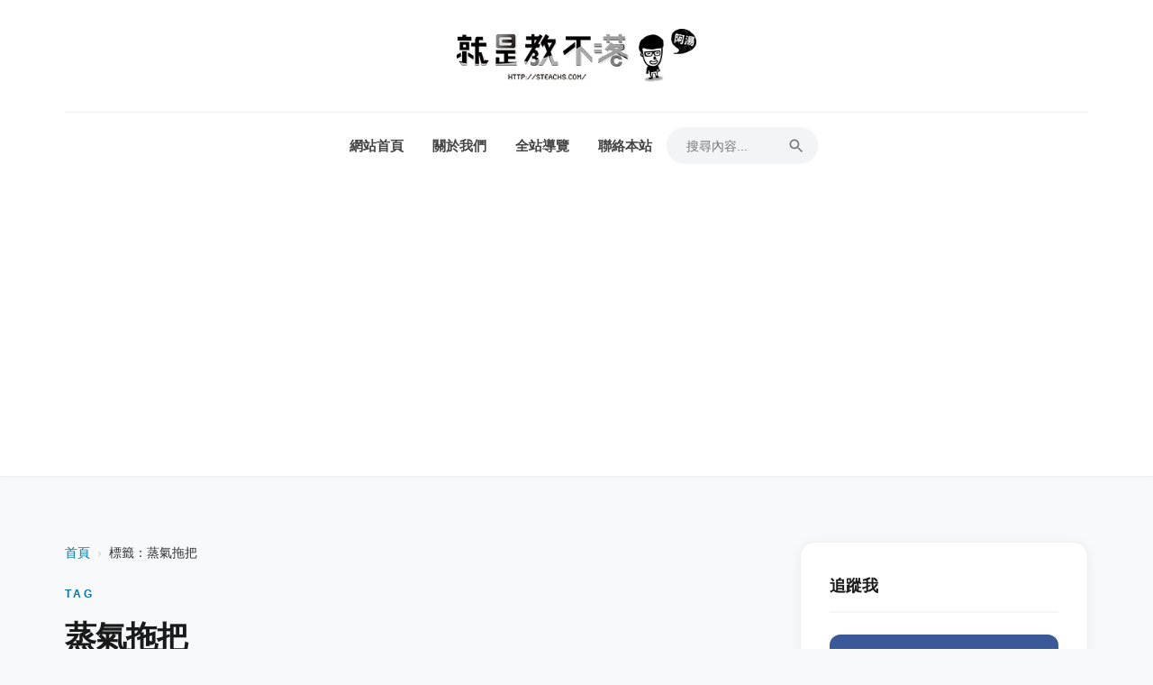

--- FILE ---
content_type: text/html
request_url: https://steachs.com/archives/tag/%E8%92%B8%E6%B0%A3%E6%8B%96%E6%8A%8A
body_size: 11189
content:
<!DOCTYPE html><html lang="zh-TW"> <head><!-- Google Tag Manager --><script>(function(w,d,s,l,i){w[l]=w[l]||[];w[l].push({'gtm.start':
    new Date().getTime(),event:'gtm.js'});var f=d.getElementsByTagName(s)[0],
    j=d.createElement(s),dl=l!='dataLayer'?'&l='+l:'';j.async=true;j.src=
    'https://www.googletagmanager.com/gtm.js?id='+i+dl;f.parentNode.insertBefore(j,f);
    })(window,document,'script','dataLayer','GTM-KPS53BJ');</script><!-- End Google Tag Manager --><meta charset="UTF-8"><meta name="viewport" content="width=device-width, initial-scale=1.0"><link rel="preconnect" href="https://steachs.com"><link rel="dns-prefetch" href="https://steachs.com"><title>標籤：蒸氣拖把 - 就是教不落 - 給你最豐富的 3C 資訊、教學網站</title><meta name="description" content="查看標籤「蒸氣拖把」下的所有文章"><meta name="robots" content="max-image-preview:large, index, follow"><link rel="canonical" href="https://steachs.com/archives/tag/%E8%92%B8%E6%B0%A3%E6%8B%96%E6%8A%8A"><link rel="EditURI" type="application/rsd+xml" title="RSD" href="https://steachs.com/rsd.xml"><link rel="wlwmanifest" type="application/wlwmanifest+xml" href="https://steachs.com/wlwmanifest.xml"><link rel="icon" href="/favicon.ico"><link rel="shortcut icon" href="/favicon.ico"><script async src="https://pagead2.googlesyndication.com/pagead/js/adsbygoogle.js?client=ca-pub-0711196565645086" crossorigin="anonymous"></script><script async src="https://pagead2.googlesyndication.com/pagead/js/adsbygoogle.js?client=ca-pub-0711196565645086"
     crossorigin="anonymous"></script><meta property="og:type" content="website"><meta property="og:title" content="標籤：蒸氣拖把 - 就是教不落 - 給你最豐富的 3C 資訊、教學網站"><meta property="og:description" content="查看標籤「蒸氣拖把」下的所有文章"><meta property="og:image" content="https://steachs.com/images/2026/01/1768319702_0984.png"><meta property="twitter:card" content="summary_large_image"><script id="whitelist-data" type="application/json">["4fun.tw","www.histats.com","www.dbs.com.cn","myfile.steachs.com","file.steachs.com","files.steachs.com","t.goiiz.com","steachs.isunfar.com.tw","fwdmax.fwd.com.hk","www.mymdacgo.tw","www.amagicsoft.com","azure4u.net","bestwallet.com","www.imobie.com","news.cnyes.com","tw.stock.yahoo.com","bananaimg.ai","bitcoinist.com","sogi.com.tw","jemlit.com","videoproc.com","www.ithome.com.tw","www.mspy.com","i1.wp.com","updf.com","www.binance.com","cryptonews.com","feedburner.google.com","pollo.ai","www.ithome.com.tw","plus.google.com","down.easeus.com","https://www.deskin.io/","twitter.com","feeds2.feedburner.com","demo.hiraku.tw","article.steachs.com","mega.nz","goo.gl","www.miier.me","store.miier.me","www.tstartel.com","shop.cool3c.com","www.oppotw.com","www.facebook.com","amazingtalker.com","www.lg.com","www.samsung.com","bit.ly","shopee.tw","richart.tw","www.zeczec.com","backme.tw","yahoo.com","486shop.com","host.com.tw","dyson.tw","huawei.com","movavi.com","yungching.com.tw","lihi.cc","popin.cc","avision.com","twsamsungcampaign.com","taishinbank.com.tw","readmoo.com","www.trendmicro.com","ubin.io","iamcoding.tw","gaaiho.com","pdfhome.com","directgo.tw","shop.opro9.com","www.shopback.com.tw","www.tp-link.com","social-plugins.line.me","s.click.taobao.com","acethinker.com","bestmade.com.tw","reurl.cc","momo.dm","jello.page.link","friendo.page.link","nayosmart.com","www.dottedsign.com","www.nescafe.com","haomy.tw","www.youtube.com","line.me","tw.imyfone.com","www.clevguard.com","lihi1.com","www.ceraliv.com","www.choosenano.com","ceraliv.me","q-r.tw","tw.gopcfun.com","4ddig.tenorshare.com","www.imyfone.com","pdf.wondershare.tw","wpcourses.cc","pikbest.com","bhv.com.tw","forms.gle","rightpdf.com","benqurl.biz","itoolab.tw","rankwoo.com","sflife.cc","www.instagram.com","youtube.com","tweaseus.pxf.io","www.accupass.com","ai.easeus.com","cryptodnes.bg","vocus.cc","coindada.com","www.sg-go.tw","ltr.boi.go.th","roborocktw.vip"]</script><style>.more-link-wrapper[data-astro-cid-nni2rj4u]{display:flex;justify-content:flex-end;margin-top:1.5rem}.more-link[data-astro-cid-nni2rj4u]{display:inline-flex;align-items:center;gap:8px;padding:8px 16px;background-color:transparent;color:var(--link-color, #0073aa);text-decoration:none;font-weight:600;font-size:.9rem;border:1px solid var(--link-color, #0073aa);border-radius:4px;transition:all .3s ease}.more-link[data-astro-cid-nni2rj4u]:hover{background-color:var(--link-color, #0073aa);color:#fff;transform:translateY(-2px);box-shadow:0 4px 12px #0073aa26}.more-link[data-astro-cid-nni2rj4u] .arrow[data-astro-cid-nni2rj4u]{transition:transform .3s ease}.more-link[data-astro-cid-nni2rj4u]:hover .arrow[data-astro-cid-nni2rj4u]{transform:translate(4px)}
</style>
<link rel="stylesheet" href="/_astro/about.CcH8wcTQ.css">
<style>.pagination-nav[data-astro-cid-d776pwuy]{display:flex;justify-content:center;align-items:center;margin-block:2rem 1rem;flex-wrap:wrap;gap:1rem}.page-number-list[data-astro-cid-d776pwuy]{display:flex;align-items:center;list-style:none;margin:0;padding:0;gap:.25rem}.page-control[data-astro-cid-d776pwuy],.page-number[data-astro-cid-d776pwuy],.ellipsis[data-astro-cid-d776pwuy]{display:flex;justify-content:center;align-items:center;min-width:2.5rem;height:2.5rem;padding:0 .5rem;border-radius:.25rem;font-size:1rem}.page-control[data-astro-cid-d776pwuy],.page-number[data-astro-cid-d776pwuy]{background:#fff;border:1px solid #d1d5db;color:#374151;transition:all .2s ease-in-out}.page-control[data-astro-cid-d776pwuy]:hover,.page-number[data-astro-cid-d776pwuy]:hover{background:#f3f4f6;border-color:#9ca3af;text-decoration:none}.ellipsis[data-astro-cid-d776pwuy]{color:#6b7280}.page-number[data-astro-cid-d776pwuy].current{background:#007acc;border-color:#007acc;color:#fff;font-weight:600;pointer-events:none}
.breadcrumbs[data-astro-cid-ilhxcym7]{margin-bottom:1.5rem;font-size:.9rem;color:#666}.breadcrumbs[data-astro-cid-ilhxcym7] ol[data-astro-cid-ilhxcym7]{list-style:none;padding:0;margin:0;display:flex;flex-wrap:wrap;align-items:center}.breadcrumbs[data-astro-cid-ilhxcym7] li[data-astro-cid-ilhxcym7]{display:flex;align-items:center}.breadcrumbs[data-astro-cid-ilhxcym7] a[data-astro-cid-ilhxcym7]{color:var(--link-color, #0073aa);text-decoration:none}.breadcrumbs[data-astro-cid-ilhxcym7] a[data-astro-cid-ilhxcym7]:hover{text-decoration:underline}.separator[data-astro-cid-ilhxcym7]{margin:0 .5rem;color:#ccc}.current[data-astro-cid-ilhxcym7]{color:#333;font-weight:500}
.error-message[data-astro-cid-uem4puuj]{color:#e11d48;padding:1.5rem;background:#fff1f2;border-radius:12px;border:1px solid #ffe4e6;margin-bottom:2rem;font-weight:600;text-align:center}
</style></head> <body> <!-- Google Tag Manager (noscript) --> <noscript><iframe src="https://www.googletagmanager.com/ns.html?id=GTM-KPS53BJ" height="0" width="0" style="display:none;visibility:hidden"></iframe></noscript> <!-- End Google Tag Manager (noscript) --> <div class="site-wrapper"> <header class="site-header"> <div class="header-container"> <div class="header-top-bar"><div class="site-branding"><a href="/" class="site-title"><img src="https://steachs.com/images/2026/01/1768319702_0984.png" alt="就是教不落 - 給你最豐富的 3C 資訊、教學網站"></a></div><button class="mobile-menu-toggle" aria-label="Toggle Menu"><span class="bar"></span><span class="bar"></span><span class="bar"></span></button></div> <nav class="main-navigation"> <ul id="menu-main-menu" class="menu"> <li><a href="/">網站首頁</a></li><li><a href="/about">關於我們</a></li><li><a href="/sitereview">全站導覽</a></li><li><a href="/contact">聯絡本站</a></li> <li class="search-item"> <form action="/" method="get" class="search-form-header"> <input type="text" name="s" placeholder="搜尋內容..." required> <button type="submit" aria-label="Search"><svg viewBox="0 0 24 24" width="20" height="20"><path d="M15.5 14h-.79l-.28-.27A6.471 6.471 0 0 0 16 9.5 6.5 6.5 0 1 0 9.5 16c1.61 0 3.09-.59 4.23-1.57l.27.28v.79l5 4.99L20.49 19l-4.99-5zm-6 0C7.01 14 5 11.99 5 9.5S7.01 5 9.5 5 14 7.01 14 9.5 11.99 14 9.5 14z" fill="currentColor"></path></svg></button> </form> </li> </ul> </nav> </div> </header> <div class="hero-container"></div> <div class="site-content"> <main class="main-content"> <nav class="breadcrumbs" aria-label="Breadcrumb" data-astro-cid-ilhxcym7> <ol data-astro-cid-ilhxcym7> <li data-astro-cid-ilhxcym7><a href="/" data-astro-cid-ilhxcym7>首頁</a></li> <li data-astro-cid-ilhxcym7> <span class="separator" data-astro-cid-ilhxcym7>›</span> <span class="current" aria-current="page" data-astro-cid-ilhxcym7>標籤：蒸氣拖把</span> </li> </ol> </nav> <script type="application/ld+json">{"@context":"https://schema.org","@type":"BreadcrumbList","itemListElement":[{"@type":"ListItem","position":1,"name":"標籤：蒸氣拖把"}]}</script>  <div class="section-header-block" data-astro-cid-uem4puuj> <span class="sub-title" data-astro-cid-uem4puuj>Tag</span> <h1 class="main-title" data-astro-cid-uem4puuj>蒸氣拖把</h1> </div> <div class="posts-container" data-astro-cid-nni2rj4u> <article class="post" data-astro-cid-nni2rj4u> <div class="post-thumbnail" data-astro-cid-nni2rj4u> <a href="/archives/84703" data-astro-cid-nni2rj4u> <img src="https://steachs.com/images/2026/01/1768807159_7929a5c8.webp" alt="雙門檻越障最高 4.5+4.3cm，石頭科技 Saros 20 跨越奇兵 旗艦越障掃拖王者開箱" loading="lazy" data-astro-cid-nni2rj4u> </a> </div> <header class="entry-header" data-astro-cid-nni2rj4u> <h2 class="entry-title" data-astro-cid-nni2rj4u> <a href="/archives/84703" data-astro-cid-nni2rj4u>雙門檻越障最高 4.5+4.3cm，石頭科技 Saros 20 跨越奇兵 旗艦越障掃拖王者開箱</a> </h2> <div class="entry-meta" data-astro-cid-nni2rj4u> <span class="posted-on" data-astro-cid-nni2rj4u>2026/1/19</span> <span class="byline" data-astro-cid-nni2rj4u>作者：<a href="/author/scorpio" data-astro-cid-nni2rj4u>阿湯</a></span> <span class="cat-links" data-astro-cid-nni2rj4u>分類：<a href="/archives/category/3cinformation" data-astro-cid-nni2rj4u>開箱文 &amp; 評測</a></span> </div> </header> <div class="entry-content" data-astro-cid-nni2rj4u> <p data-astro-cid-nni2rj4u>在這 2026 年剛開始，石頭科技就火速推出了最新的旗艦機型「Saros 20 跨越奇兵 旗艦越障掃拖王者」，去年越障部份原本只有 2cm+2cm 雙門檻，今年直接雙倍提升變成 4.5cm+4cm 雙門檻，除此之外， 2025 年所有的旗艦功能、規格幾乎都齊聚一身，而且更加升級，像是支援動態 100 度/50 度/常溫三段式熱水洗拖布、35000pa 的超強吸力、毛髮零纏繞三重結構設計，再加上採用星陣導航避障系統帶來超薄的 7.98cm 機身，真的是什麼都有，不用再選擇困難，一台通通搞定。</p> <div class="more-link-wrapper" data-astro-cid-nni2rj4u> <a href="/archives/84703" class="more-link" data-astro-cid-nni2rj4u>
繼續閱讀
<span class="arrow" data-astro-cid-nni2rj4u>→</span> </a> </div> </div> </article><article class="post" data-astro-cid-nni2rj4u> <div class="post-thumbnail" data-astro-cid-nni2rj4u> <a href="/archives/84224" data-astro-cid-nni2rj4u> <img src="https://steachs.com/images/uploads/2026/01/Gemini_Generated_Image_adi1ymadi1ymadi1.png" alt="家用、戶外都好用！BLUETTI 電吉拉行動電站開箱，近 1.5 度電，充滿只要 80 分鐘！" loading="lazy" data-astro-cid-nni2rj4u> </a> </div> <header class="entry-header" data-astro-cid-nni2rj4u> <h2 class="entry-title" data-astro-cid-nni2rj4u> <a href="/archives/84224" data-astro-cid-nni2rj4u>家用、戶外都好用！BLUETTI 電吉拉行動電站開箱，近 1.5 度電，充滿只要 80 分鐘！</a> </h2> <div class="entry-meta" data-astro-cid-nni2rj4u> <span class="posted-on" data-astro-cid-nni2rj4u>2026/1/5</span> <span class="byline" data-astro-cid-nni2rj4u>作者：<a href="/author/scorpio" data-astro-cid-nni2rj4u>阿湯</a></span> <span class="cat-links" data-astro-cid-nni2rj4u>分類：<a href="/archives/category/3cinformation" data-astro-cid-nni2rj4u>開箱文 &amp; 評測</a></span> </div> </header> <div class="entry-content" data-astro-cid-nni2rj4u> <p data-astro-cid-nni2rj4u>說到行動電源站，用過的人就知道有多方便，很多人都以為只有露營才用的到，真的是天大的誤會，既然行動電源站就是一顆超大且支援 AC/DC 的電源，那為什麼只有露營才用的到呢？像是在家門外洗車不好拉電給高壓洗車機，是不是直接接上行動電源站就好？停電時也用的到！但挑選一款好的行動電源站很重要，今天要來開箱的這款 BLUETTI 電吉拉行動電站，將近 1.5 度的電量，支援快充、BMS 電池管理、太陽能充電...</p> <div class="more-link-wrapper" data-astro-cid-nni2rj4u> <a href="/archives/84224" class="more-link" data-astro-cid-nni2rj4u>
繼續閱讀
<span class="arrow" data-astro-cid-nni2rj4u>→</span> </a> </div> </div> </article><article class="post" data-astro-cid-nni2rj4u> <div class="post-thumbnail" data-astro-cid-nni2rj4u> <a href="/archives/83926" data-astro-cid-nni2rj4u> <img src="https://steachs.com/images/uploads/2025/12/Gemini_Generated_Image_bahddlbahddlbahd.png" alt="金融素養的四大關鍵能力，提升金錢掌控力" loading="lazy" data-astro-cid-nni2rj4u> </a> </div> <header class="entry-header" data-astro-cid-nni2rj4u> <h2 class="entry-title" data-astro-cid-nni2rj4u> <a href="/archives/83926" data-astro-cid-nni2rj4u>金融素養的四大關鍵能力，提升金錢掌控力</a> </h2> <div class="entry-meta" data-astro-cid-nni2rj4u> <span class="posted-on" data-astro-cid-nni2rj4u>2025/12/21</span> <span class="byline" data-astro-cid-nni2rj4u>作者：<a href="/author/others" data-astro-cid-nni2rj4u>客座投稿</a></span> <span class="cat-links" data-astro-cid-nni2rj4u>分類：<a href="/archives/category/information" data-astro-cid-nni2rj4u>網路大小事</a></span> </div> </header> <div class="entry-content" data-astro-cid-nni2rj4u> <p data-astro-cid-nni2rj4u>你是否想過「為什麼同樣賺錢的人，財務狀況卻可能差很大？」答案往往不在於收入，而在於「金融素養」。金融素養（Financial Literacy）指的不是複雜的投資知識，而是每個人都需要具備的基本金錢管理能力。這篇内容以四大核心能力為主軸，帶你清楚了解什麼才是真正的金融素養。

</p> <div class="more-link-wrapper" data-astro-cid-nni2rj4u> <a href="/archives/83926" class="more-link" data-astro-cid-nni2rj4u>
繼續閱讀
<span class="arrow" data-astro-cid-nni2rj4u>→</span> </a> </div> </div> </article><article class="post" data-astro-cid-nni2rj4u> <div class="post-thumbnail" data-astro-cid-nni2rj4u> <a href="/archives/83871" data-astro-cid-nni2rj4u> <img src="https://steachs.com/images/uploads/2025/12/Gemini_Generated_Image_ii5717ii5717ii57.png" alt="【線上八字命理學堂】AI 助攻！八字排盤、算命、解盤、合盤全功能網站" loading="lazy" data-astro-cid-nni2rj4u> </a> </div> <header class="entry-header" data-astro-cid-nni2rj4u> <h2 class="entry-title" data-astro-cid-nni2rj4u> <a href="/archives/83871" data-astro-cid-nni2rj4u>【線上八字命理學堂】AI 助攻！八字排盤、算命、解盤、合盤全功能網站</a> </h2> <div class="entry-meta" data-astro-cid-nni2rj4u> <span class="posted-on" data-astro-cid-nni2rj4u>2025/12/20</span> <span class="byline" data-astro-cid-nni2rj4u>作者：<a href="/author/scorpio" data-astro-cid-nni2rj4u>阿湯</a></span> <span class="cat-links" data-astro-cid-nni2rj4u>分類：<a href="/archives/category/3cinformation" data-astro-cid-nni2rj4u>開箱文 &amp; 評測</a></span> </div> </header> <div class="entry-content" data-astro-cid-nni2rj4u> <p data-astro-cid-nni2rj4u>很多人不知道阿湯自己私下有在研究命理，不過也就是這 1~2 年的事，研究的沒有到很深入，也不只一種，像之前就有研究過別命理學，而最近研究的是八字，為了更好排盤，乾脆自己做一個網站，而這網站除了排盤之外，我也增加了很多功能，本來要單純自用，後來就弄一弄開放大家一起來用了，往下來分享我這次用 AI 搭配自己寫程式做的八字命理學堂。

</p> <div class="more-link-wrapper" data-astro-cid-nni2rj4u> <a href="/archives/83871" class="more-link" data-astro-cid-nni2rj4u>
繼續閱讀
<span class="arrow" data-astro-cid-nni2rj4u>→</span> </a> </div> </div> </article><article class="post" data-astro-cid-nni2rj4u> <div class="post-thumbnail" data-astro-cid-nni2rj4u> <a href="/archives/83869" data-astro-cid-nni2rj4u> <img src="https://steachs.com/images/uploads/2025/12/word-image-83869-1.jpeg" alt="移居馬來西亞遠距工作:簽證、生活成本全攻略" loading="lazy" data-astro-cid-nni2rj4u> </a> </div> <header class="entry-header" data-astro-cid-nni2rj4u> <h2 class="entry-title" data-astro-cid-nni2rj4u> <a href="/archives/83869" data-astro-cid-nni2rj4u>移居馬來西亞遠距工作:簽證、生活成本全攻略</a> </h2> <div class="entry-meta" data-astro-cid-nni2rj4u> <span class="posted-on" data-astro-cid-nni2rj4u>2025/12/19</span> <span class="byline" data-astro-cid-nni2rj4u>作者：<a href="/author/others" data-astro-cid-nni2rj4u>客座投稿</a></span> <span class="cat-links" data-astro-cid-nni2rj4u>分類：<a href="/archives/category/information" data-astro-cid-nni2rj4u>網路大小事</a></span> </div> </header> <div class="entry-content" data-astro-cid-nni2rj4u> <p data-astro-cid-nni2rj4u>你是不是也厭倦了台北高昂的房租和生活成本?每個月薪水一進帳就被房東拿走三分之一,剩下的錢還得精打細算?其實,有個東南亞國家正在向遠距工作者招手,那裡的生活成本只有台灣的一半,網路速度快到飛起,而且還有專門為數位遊牧族設計的簽證。而這個地方,就是越來越多台灣人選擇的馬來西亞

這篇文章會告訴你所有關於移居馬來西亞遠距工作的實用資訊,從簽證申請到每月開銷,讓你清楚知道這條路是否適合你。準備好了嗎?讓我們開始吧。

</p> <div class="more-link-wrapper" data-astro-cid-nni2rj4u> <a href="/archives/83869" class="more-link" data-astro-cid-nni2rj4u>
繼續閱讀
<span class="arrow" data-astro-cid-nni2rj4u>→</span> </a> </div> </div> </article><article class="post" data-astro-cid-nni2rj4u> <div class="post-thumbnail" data-astro-cid-nni2rj4u> <a href="/archives/83698" data-astro-cid-nni2rj4u> <img src="https://steachs.com/images/uploads/2025/12/word-image-83698-1-1.png" alt="Android 資料恢復與修復｜DroidKit 手機資料救援軟體完整指南" loading="lazy" data-astro-cid-nni2rj4u> </a> </div> <header class="entry-header" data-astro-cid-nni2rj4u> <h2 class="entry-title" data-astro-cid-nni2rj4u> <a href="/archives/83698" data-astro-cid-nni2rj4u>Android 資料恢復與修復｜DroidKit 手機資料救援軟體完整指南</a> </h2> <div class="entry-meta" data-astro-cid-nni2rj4u> <span class="posted-on" data-astro-cid-nni2rj4u>2025/12/8</span> <span class="byline" data-astro-cid-nni2rj4u>作者：<a href="/author/others" data-astro-cid-nni2rj4u>客座投稿</a></span> <span class="cat-links" data-astro-cid-nni2rj4u>分類：<a href="/archives/category/information" data-astro-cid-nni2rj4u>網路大小事</a></span> </div> </header> <div class="entry-content" data-astro-cid-nni2rj4u> <p data-astro-cid-nni2rj4u>Android 手機資料誤刪不用慌！使用 DroidKit 輕鬆找回照片、影片、LINE/WhatsApp 聊天記錄、聯絡人及文件。完整 Android 資料恢復與修復指南，操作簡單、安全高效。

Android 資料恢復完整指南：怎麼救回被刪除的手機資料？在日常使用 Android 手機的過程中，相片、影片、聊天記錄、文件等資料很容易因為誤刪、系統更新、裝置故障、螢幕破裂，甚至是忘記密碼等情況而消失。當資料突然不見時，很多人第一時間會上網搜尋解決方法，但資訊零散、效果參差不齊，本篇將整理最可靠的 Android資料恢復與修復 方法，讓你能有效提高成功救回重要檔案的機率。

</p> <div class="more-link-wrapper" data-astro-cid-nni2rj4u> <a href="/archives/83698" class="more-link" data-astro-cid-nni2rj4u>
繼續閱讀
<span class="arrow" data-astro-cid-nni2rj4u>→</span> </a> </div> </div> </article><article class="post" data-astro-cid-nni2rj4u> <div class="post-thumbnail" data-astro-cid-nni2rj4u> <a href="/archives/82973" data-astro-cid-nni2rj4u> <img src="https://steachs.com/images/uploads/2025/11/word-image-82973-1.jpeg" alt="適合遠端工作的電腦工程師居住的五大國家" loading="lazy" data-astro-cid-nni2rj4u> </a> </div> <header class="entry-header" data-astro-cid-nni2rj4u> <h2 class="entry-title" data-astro-cid-nni2rj4u> <a href="/archives/82973" data-astro-cid-nni2rj4u>適合遠端工作的電腦工程師居住的五大國家</a> </h2> <div class="entry-meta" data-astro-cid-nni2rj4u> <span class="posted-on" data-astro-cid-nni2rj4u>2025/11/15</span> <span class="byline" data-astro-cid-nni2rj4u>作者：<a href="/author/others" data-astro-cid-nni2rj4u>客座投稿</a></span> <span class="cat-links" data-astro-cid-nni2rj4u>分類：<a href="/archives/category/information" data-astro-cid-nni2rj4u>網路大小事</a></span> </div> </header> <div class="entry-content" data-astro-cid-nni2rj4u> <p data-astro-cid-nni2rj4u>你是不是常常在想，如果可以一邊寫程式一邊享受異國生活該有多好？隨著遠端工作成為新常態，越來越多台灣工程師開始探索海外生活的可能性。不過，選擇移居地點可不是隨便看看風景照片就能決定的事。網速快不快、稅務友不友善、生活成本高不高、簽證好不好拿——這些實際問題都會直接影響你的遠端工作I體驗。

</p> <div class="more-link-wrapper" data-astro-cid-nni2rj4u> <a href="/archives/82973" class="more-link" data-astro-cid-nni2rj4u>
繼續閱讀
<span class="arrow" data-astro-cid-nni2rj4u>→</span> </a> </div> </div> </article><article class="post" data-astro-cid-nni2rj4u> <div class="post-thumbnail" data-astro-cid-nni2rj4u> <a href="/archives/81847" data-astro-cid-nni2rj4u> <img src="https://steachs.com/images/uploads/2025/10/DSC04831.jpg" alt="石頭 Qrevo Curv 2 Flow 搖滾巨星 滾筒活水掃拖機器人開箱：活水拖地，咖啡、果汁也能拖！" loading="lazy" data-astro-cid-nni2rj4u> </a> </div> <header class="entry-header" data-astro-cid-nni2rj4u> <h2 class="entry-title" data-astro-cid-nni2rj4u> <a href="/archives/81847" data-astro-cid-nni2rj4u>石頭 Qrevo Curv 2 Flow 搖滾巨星 滾筒活水掃拖機器人開箱：活水拖地，咖啡、果汁也能拖！</a> </h2> <div class="entry-meta" data-astro-cid-nni2rj4u> <span class="posted-on" data-astro-cid-nni2rj4u>2025/10/22</span> <span class="byline" data-astro-cid-nni2rj4u>作者：<a href="/author/scorpio" data-astro-cid-nni2rj4u>阿湯</a></span> <span class="cat-links" data-astro-cid-nni2rj4u>分類：<a href="/archives/category/3cinformation" data-astro-cid-nni2rj4u>開箱文 &amp; 評測</a></span> </div> </header> <div class="entry-content" data-astro-cid-nni2rj4u> <p data-astro-cid-nni2rj4u>家裡有小孩或寵物的朋友應該都有這種經驗：剛拖完地沒多久，地板又出現了各種不明液體、腳印、毛髮。更讓人崩潰的是，有時候讓掃地機器人去拖地，結果它竟然把廚房的醬油漬帶到客廳，把客廳的果汁漬帶到臥室，越拖越髒。這時候你會開始懷疑：到底是我在幫掃地機收拾善後，還是它在幫我打掃？掃地機器人這種東西，市面上早就千千萬萬種了。就算功能再強大，遇到家裡特別髒的時候，還是會擔心機器人拖地到底有沒有乾淨。該不會就帶著髒污從頭拖到尾？別擔心，全台銷售第一掃地機器人品牌石頭科技推出 石頭 Qrevo Curv 2 Flow 搖滾巨星 滾筒活水掃拖機器人，即時清洗拖布加不留水痕的秘訣，石頭最懂你要的是什麼。

</p> <div class="more-link-wrapper" data-astro-cid-nni2rj4u> <a href="/archives/81847" class="more-link" data-astro-cid-nni2rj4u>
繼續閱讀
<span class="arrow" data-astro-cid-nni2rj4u>→</span> </a> </div> </div> </article><article class="post" data-astro-cid-nni2rj4u> <div class="post-thumbnail" data-astro-cid-nni2rj4u> <a href="/archives/82160" data-astro-cid-nni2rj4u> <img src="https://steachs.com/images/uploads/2025/10/word-image-82160-1.png" alt="如何在加密貨幣牛市中獲得最大收益" loading="lazy" data-astro-cid-nni2rj4u> </a> </div> <header class="entry-header" data-astro-cid-nni2rj4u> <h2 class="entry-title" data-astro-cid-nni2rj4u> <a href="/archives/82160" data-astro-cid-nni2rj4u>如何在加密貨幣牛市中獲得最大收益</a> </h2> <div class="entry-meta" data-astro-cid-nni2rj4u> <span class="posted-on" data-astro-cid-nni2rj4u>2025/10/22</span> <span class="byline" data-astro-cid-nni2rj4u>作者：<a href="/author/others" data-astro-cid-nni2rj4u>客座投稿</a></span> <span class="cat-links" data-astro-cid-nni2rj4u>分類：<a href="/archives/category/information" data-astro-cid-nni2rj4u>網路大小事</a></span> </div> </header> <div class="entry-content" data-astro-cid-nni2rj4u> <p data-astro-cid-nni2rj4u>加密貨幣市場周期變化一向明顯，每次牛市都為投資者帶來了重塑財富的機會。從2017年的首次代幣發行（ICO）熱潮，到2021年的去中心化金融（DeFi）與NFT狂潮，這些階段不僅是技術的演進，更是投資策略與心理博弈的試煉場。隨著全球資金流動重新分配，人工智慧、真實世界資產（RWA）及Layer 2擴容解決方案正逐步成為2025年牛市的新引擎。

</p> <div class="more-link-wrapper" data-astro-cid-nni2rj4u> <a href="/archives/82160" class="more-link" data-astro-cid-nni2rj4u>
繼續閱讀
<span class="arrow" data-astro-cid-nni2rj4u>→</span> </a> </div> </div> </article><article class="post" data-astro-cid-nni2rj4u> <div class="post-thumbnail" data-astro-cid-nni2rj4u> <a href="/archives/81908" data-astro-cid-nni2rj4u> <img src="https://steachs.com/images/uploads/2025/10/ChatGPT-Image-2025年10月16日-上午11_44_20.png" alt="硬碟管理最佳軟體 EaseUS Partition Master，硬碟分割、系統轉移、資料抹除輕鬆搞定" loading="lazy" data-astro-cid-nni2rj4u> </a> </div> <header class="entry-header" data-astro-cid-nni2rj4u> <h2 class="entry-title" data-astro-cid-nni2rj4u> <a href="/archives/81908" data-astro-cid-nni2rj4u>硬碟管理最佳軟體 EaseUS Partition Master，硬碟分割、系統轉移、資料抹除輕鬆搞定</a> </h2> <div class="entry-meta" data-astro-cid-nni2rj4u> <span class="posted-on" data-astro-cid-nni2rj4u>2025/10/17</span> <span class="byline" data-astro-cid-nni2rj4u>作者：<a href="/author/scorpio" data-astro-cid-nni2rj4u>阿湯</a></span> <span class="cat-links" data-astro-cid-nni2rj4u>分類：<a href="/archives/category/3cinformation" data-astro-cid-nni2rj4u>開箱文 &amp; 評測</a></span> </div> </header> <div class="entry-content" data-astro-cid-nni2rj4u> <p data-astro-cid-nni2rj4u>
2025 年 10 月 14 日，微軟正式停止對 Windows 10 的支援。這意味著繼續使用 Windows 10 的電腦將不再收到安全性更新，面臨病毒和駭客攻擊的風險大增。許多人開始考慮升級到 Windows 11，但卻發現自己的電腦卡在幾個關鍵問題上：磁碟格式是舊的 MBR 而非 GPT、C 槽空間不足無法安裝、或是想把系統轉移到新買的 SSD 上。


Windows 內建的磁碟管理工具在這些情況下幾乎幫不上忙。MBR 轉 GPT 要重灌系統？C 槽空間不夠要刪除 D 槽資料？系統轉移到 SSD 要全部重新安裝軟體？這些傳統做法不但麻煩，還可能造成資料遺失。今天要介紹的 EaseUS Partition Master，就是專門解決這些升級障礙的專業工具。

</p> <div class="more-link-wrapper" data-astro-cid-nni2rj4u> <a href="/archives/81908" class="more-link" data-astro-cid-nni2rj4u>
繼續閱讀
<span class="arrow" data-astro-cid-nni2rj4u>→</span> </a> </div> </div> </article> </div> <nav class="pagination-nav" aria-label="Pagination" data-astro-cid-d776pwuy>  <ul class="page-number-list" data-astro-cid-d776pwuy> <li data-astro-cid-d776pwuy> <a href="/archives/tag/蒸氣拖把" class="page-number current" aria-current="page" data-astro-cid-d776pwuy> 1 </a> </li><li data-astro-cid-d776pwuy> <a href="/archives/tag/蒸氣拖把/page/2" class="page-number" aria-current="false" data-astro-cid-d776pwuy> 2 </a> </li><li data-astro-cid-d776pwuy> <a href="/archives/tag/蒸氣拖把/page/3" class="page-number" aria-current="false" data-astro-cid-d776pwuy> 3 </a> </li><li data-astro-cid-d776pwuy> <a href="/archives/tag/蒸氣拖把/page/4" class="page-number" aria-current="false" data-astro-cid-d776pwuy> 4 </a> </li><li data-astro-cid-d776pwuy> <a href="/archives/tag/蒸氣拖把/page/5" class="page-number" aria-current="false" data-astro-cid-d776pwuy> 5 </a> </li><li data-astro-cid-d776pwuy> <span class="ellipsis" data-astro-cid-d776pwuy>...</span> </li><li data-astro-cid-d776pwuy> <a href="/archives/tag/蒸氣拖把/page/731" class="page-number" aria-current="false" data-astro-cid-d776pwuy> 731 </a> </li> </ul> <a href="/archives/tag/蒸氣拖把/page/2" class="page-control next" data-astro-cid-d776pwuy>下一頁 ›</a> </nav> </main> <aside class="sidebar"> <section class="widget widget_epcl_social"> <h3 class="widget-title">追蹤我</h3> <ul class="icons"> <li><a href="https://www.facebook.com/teachs" class="facebook" target="_blank" rel="nofollow noopener"><span class="icon"><svg viewBox="0 0 24 24"><path d="M24 12.073c0-6.627-5.373-12-12-12s-12 5.373-12 12c0 5.99 4.388 10.954 10.125 11.854v-8.385H7.078v-3.47h3.047V9.43c0-3.007 1.792-4.669 4.533-4.669 1.312 0 2.686.235 2.686.235v2.953H15.83c-1.491 0-1.956.925-1.956 1.874v2.25h3.328l-.532 3.47h-2.796v8.385C19.612 23.027 24 18.062 24 12.073z"></path></svg></span><span>Facebook</span></a></li> <li><a href="https://www.instagram.com/s_tech_life/" class="instagram" target="_blank" rel="nofollow noopener"><span class="icon"><svg viewBox="0 0 24 24"><path d="M12 2.163c3.204 0 3.584.012 4.85.07 3.252.148 4.771 1.691 4.919 4.919.058 1.265.069 1.645.069 4.849 0 3.205-.012 3.584-.069 4.849-.149 3.225-1.664 4.771-4.919 4.919-1.266.058-1.644.07-4.85.07-3.204 0-3.584-.012-4.849-.07-3.26-.149-4.771-1.699-4.919-4.92-.058-1.265-.07-1.644-.07-4.849 0-3.204.013-3.583.07-4.849.149-3.227 1.664-4.771 4.919-4.919 1.266-.057 1.645-.069 4.849-.069zm0-2.163c-3.259 0-3.667.014-4.947.072-4.358.2-6.78 2.618-6.98 6.98-.059 1.281-.073 1.689-.073 4.948 0 3.259.014 3.668.072 4.948.2 4.358 2.618 6.78 6.98 6.98 1.281.058 1.689.072 4.948.072 3.259 0 3.668-.014 4.948-.072 4.354-.2 6.782-2.618 6.979-6.98.059-1.28.073-1.689.073-4.948 0-3.259-.014-3.667-.072-4.947-.196-4.354-2.617-6.78-6.979-6.98-1.281-.059-1.69-.073-4.949-.073zm0 5.838c-3.403 0-6.162 2.759-6.162 6.162s2.759 6.163 6.162 6.163 6.162-2.759 6.162-6.163c0-3.403-2.759-6.162-6.162-6.162zm0 10.162c-2.209 0-4-1.79-4-4 0-2.209 1.791-4 4-4s4 1.791 4 4c0 2.21-1.791 4-4 4zm6.406-11.845c-.796 0-1.441.645-1.441 1.44s.645 1.44 1.441 1.44c.795 0 1.439-.645 1.439-1.44s-.644-1.44-1.439-1.44z"></path></svg></span><span>Instagram</span></a></li> <li><a href="https://www.youtube.com/@s3clife" class="youtube" target="_blank" rel="nofollow noopener"><span class="icon"><svg viewBox="0 0 24 24"><path d="M23.498 6.186a3.016 3.016 0 0 0-2.122-2.136C19.505 3.545 12 3.545 12 3.545s-7.505 0-9.377.505A3.017 3.017 0 0 0 .502 6.186C0 8.07 0 12 0 12s0 3.93.502 5.814a3.016 3.016 0 0 0 2.122 2.136c1.871.505 9.376.505 9.376.505s7.505 0 9.377-.505a3.015 3.015 0 0 0 2.122-2.136C24 15.93 24 12 24 12s0-3.93-.502-5.814zM9.545 15.568V8.432L15.818 12l-6.273 3.568z"></path></svg></span><span>Youtube</span></a></li> </ul> </section> <div class="widget"><h3 class="widget-title">文章分類</h3><ul class="widget-list"><li><a href="/archives/category/3cinformation">開箱文 &amp; 評測</a></li><li><a href="/archives/category/mobile_phone">手機應用教學</a></li><li><a href="/archives/category/comab">電腦小教室</a></li><li><a href="/archives/category/software">電腦軟體</a></li><li><a href="/archives/category/information">網路大小事</a></li><li><a href="/archives/category/socialmedia">網路社群</a></li><li><a href="/archives/category/netservice">線上工具/服務</a></li><li><a href="/archives/category/cloudservice">雲端服務</a></li><li><a href="/archives/category/travel">旅遊&amp;美食&amp;活動記事</a></li><li><a href="/archives/category/camp-vlog">露營 Vlog</a></li><li><a href="/archives/category/games">遊戲相關</a></li><li><a href="/archives/category/uncategorized">未分類</a></li></ul></div> <div class="widget"><h3 class="widget-title">最新文章</h3><div id="latest-posts-sidebar">載入中...</div></div> <div class="widget"><h3 class="widget-title">相關連結</h3><ul class="widget-list"><li><a href="https://steachs.com/fortune-telling" target="_blank">AI 八字命理學堂</a></li><li><a href="https://steachs.com/maya_13_moon_calendar/" target="_blank">馬雅13月亮曆查詢器</a></li></ul></div> </aside> </div> <footer class="site-footer"><div class="footer-container"><p>© 2026 就是教不落 - 給你最豐富的 3C 資訊、教學網站 All Rights Reserved</p></div></footer> </div> <script>
        function initMobileMenu() {
            const toggle = document.querySelector('.mobile-menu-toggle');
            const nav = document.querySelector('.main-navigation');
            if (!toggle || !nav) return;
            toggle.onclick = (e) => {
                e.stopPropagation();
                const isActive = toggle.classList.toggle('is-active');
                nav.classList.toggle('is-active');
            };
        }

        function initLinkInterceptor() {
            if (window.location.pathname.startsWith('/secure')) return;
            const whitelistEl = document.getElementById('whitelist-data');
            const whitelist = whitelistEl ? JSON.parse(whitelistEl.textContent) : [];
            const currentDomain = window.location.hostname;

            document.addEventListener('click', (e) => {
                const anchor = e.target.closest('a');
                if (!anchor || !anchor.href) return;
                const entryContent = anchor.closest('.entry-content');
                if (!entryContent) return;
                let url;
                try { url = new URL(anchor.href); } catch (err) { return; }
                if (url.hostname === currentDomain || url.protocol === 'mailto:' || url.protocol === 'tel:' || url.pathname.startsWith('/secure')) return;
                if (whitelist.some(domain => url.hostname.includes(domain))) return;
                e.preventDefault();
                
                const fromTitle = document.querySelector('.entry-title')?.innerText || document.title;
                let fromExcerpt = "";
                const entryEl = document.querySelector('.entry-content');
                if (entryEl) {
                    const firstP = entryEl.querySelector('p');
                    fromExcerpt = (firstP?.innerText || entryEl.innerText || "").substring(0, 100).trim();
                }
                
                const secureUrl = new URL('/secure', window.location.origin);
                secureUrl.searchParams.set('u', anchor.href);
                secureUrl.searchParams.set('t', fromTitle);
                secureUrl.searchParams.set('e', fromExcerpt);
                
                window.open(secureUrl.toString(), '_blank');
            }, true);
        }

        async function fetchLatestPosts() {
            const container = document.getElementById('latest-posts-sidebar');
            if (!container) return;
            try {
                const response = await fetch('/backend/posts.php?limit=10');
                const data = await response.json();
                const posts = data.posts || [];
                container.innerHTML = `<ul class="widget-list">${posts.map(post => `<li><a href="/archives/${post.id}">${post.title}</a></li>`).join('')}</ul>`;
            } catch (error) { container.innerHTML = '無法載入'; }
        }

        function initAds() {
            try {
                const ads = document.querySelectorAll('.adsbygoogle:not([data-adsbygoogle-status="done"])');
                ads.forEach(ad => {
                    (window.adsbygoogle = window.adsbygoogle || []).push({});
                });
            } catch (e) {}
        }

        initMobileMenu();
        initLinkInterceptor();
        fetchLatestPosts();
        setTimeout(initAds, 1500);

        document.addEventListener('astro:after-swap', () => {
            initMobileMenu();
            initLinkInterceptor();
            fetchLatestPosts();
            setTimeout(initAds, 1000);
        });
    </script> </body> </html> 

--- FILE ---
content_type: text/html; charset=utf-8
request_url: https://www.google.com/recaptcha/api2/aframe
body_size: 270
content:
<!DOCTYPE HTML><html><head><meta http-equiv="content-type" content="text/html; charset=UTF-8"></head><body><script nonce="H0ZZRAlCIGT6LJ3rDWkmTw">/** Anti-fraud and anti-abuse applications only. See google.com/recaptcha */ try{var clients={'sodar':'https://pagead2.googlesyndication.com/pagead/sodar?'};window.addEventListener("message",function(a){try{if(a.source===window.parent){var b=JSON.parse(a.data);var c=clients[b['id']];if(c){var d=document.createElement('img');d.src=c+b['params']+'&rc='+(localStorage.getItem("rc::a")?sessionStorage.getItem("rc::b"):"");window.document.body.appendChild(d);sessionStorage.setItem("rc::e",parseInt(sessionStorage.getItem("rc::e")||0)+1);localStorage.setItem("rc::h",'1769248618723');}}}catch(b){}});window.parent.postMessage("_grecaptcha_ready", "*");}catch(b){}</script></body></html>